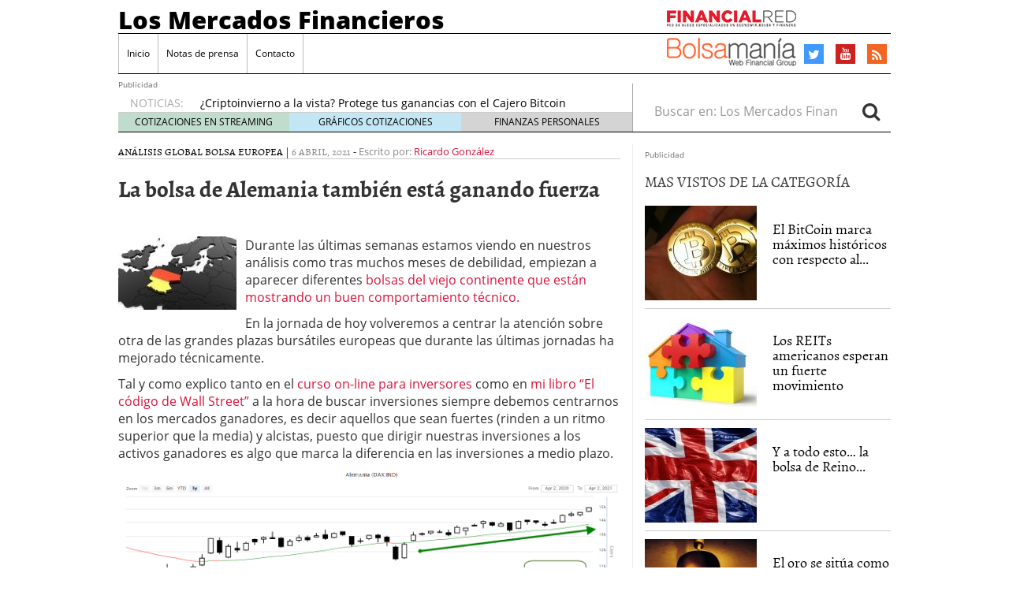

--- FILE ---
content_type: text/html; charset=UTF-8
request_url: https://www.losmercadosfinancieros.es/la-bolsa-de-alemania-tambien-esta-ganando-fuerza.html
body_size: 14097
content:
<!doctype html>
<html lang="es-ES">
<head>
	<meta charset="utf-8" />
	<meta http-equiv="x-ua-compatible" content="ie=edge" />
	<meta name="viewport" content="width=device-width, initial-scale=1" />

	<title>La bolsa de Alemania también está ganando fuerza</title>

<!-- All in One SEO Pack 2.6 by Michael Torbert of Semper Fi Web Design[200,288] -->
<link rel="author" href="https://plus.google.com/102393509968436868589" />
<meta name="description"  content="Durante las últimas semanas estamos viendo en nuestros análisis como tras muchos meses de debilidad, empiezan a aparecer diferentes bolsas del viejo continente que están mostrando un buen comportamiento técnico. En la jornada de hoy volveremos a centrar la atención sobre otra de las grandes plazas bursátiles europeas" />

<meta name="keywords"  content="análisis global,bolsa europea" />

<link rel="canonical" href="https://www.losmercadosfinancieros.es/la-bolsa-de-alemania-tambien-esta-ganando-fuerza.html" />
			<script type="434dac0c339b59a55b6264bb-text/javascript">
				window.ga=window.ga||function(){(ga.q=ga.q||[]).push(arguments)};ga.l=+new Date;
				ga('create', 'UA-1509872-23', 'auto');
				// Plugins
				
				ga('send', 'pageview');
			</script>
			<script async src="https://www.google-analytics.com/analytics.js" type="434dac0c339b59a55b6264bb-text/javascript"></script>
			<!-- /all in one seo pack -->
<link rel='dns-prefetch' href='//platform.twitter.com' />
<link rel='dns-prefetch' href='//apis.google.com' />
<link rel='dns-prefetch' href='//platform.linkedin.com' />
<link rel='dns-prefetch' href='//s.w.org' />
<link rel="alternate" type="application/rss+xml" title="Los Mercados Financieros &raquo; La bolsa de Alemania también está ganando fuerza RSS de los comentarios" href="https://www.losmercadosfinancieros.es/la-bolsa-de-alemania-tambien-esta-ganando-fuerza.html/feed" />
		<script type="434dac0c339b59a55b6264bb-text/javascript">
			window._wpemojiSettings = {"baseUrl":"https:\/\/s.w.org\/images\/core\/emoji\/2.4\/72x72\/","ext":".png","svgUrl":"https:\/\/s.w.org\/images\/core\/emoji\/2.4\/svg\/","svgExt":".svg","source":{"concatemoji":"https:\/\/www.losmercadosfinancieros.es\/wp-includes\/js\/wp-emoji-release.min.js?ver=4.9.6"}};
			!function(a,b,c){function d(a,b){var c=String.fromCharCode;l.clearRect(0,0,k.width,k.height),l.fillText(c.apply(this,a),0,0);var d=k.toDataURL();l.clearRect(0,0,k.width,k.height),l.fillText(c.apply(this,b),0,0);var e=k.toDataURL();return d===e}function e(a){var b;if(!l||!l.fillText)return!1;switch(l.textBaseline="top",l.font="600 32px Arial",a){case"flag":return!(b=d([55356,56826,55356,56819],[55356,56826,8203,55356,56819]))&&(b=d([55356,57332,56128,56423,56128,56418,56128,56421,56128,56430,56128,56423,56128,56447],[55356,57332,8203,56128,56423,8203,56128,56418,8203,56128,56421,8203,56128,56430,8203,56128,56423,8203,56128,56447]),!b);case"emoji":return b=d([55357,56692,8205,9792,65039],[55357,56692,8203,9792,65039]),!b}return!1}function f(a){var c=b.createElement("script");c.src=a,c.defer=c.type="text/javascript",b.getElementsByTagName("head")[0].appendChild(c)}var g,h,i,j,k=b.createElement("canvas"),l=k.getContext&&k.getContext("2d");for(j=Array("flag","emoji"),c.supports={everything:!0,everythingExceptFlag:!0},i=0;i<j.length;i++)c.supports[j[i]]=e(j[i]),c.supports.everything=c.supports.everything&&c.supports[j[i]],"flag"!==j[i]&&(c.supports.everythingExceptFlag=c.supports.everythingExceptFlag&&c.supports[j[i]]);c.supports.everythingExceptFlag=c.supports.everythingExceptFlag&&!c.supports.flag,c.DOMReady=!1,c.readyCallback=function(){c.DOMReady=!0},c.supports.everything||(h=function(){c.readyCallback()},b.addEventListener?(b.addEventListener("DOMContentLoaded",h,!1),a.addEventListener("load",h,!1)):(a.attachEvent("onload",h),b.attachEvent("onreadystatechange",function(){"complete"===b.readyState&&c.readyCallback()})),g=c.source||{},g.concatemoji?f(g.concatemoji):g.wpemoji&&g.twemoji&&(f(g.twemoji),f(g.wpemoji)))}(window,document,window._wpemojiSettings);
		</script>
		<style type="text/css">
img.wp-smiley,
img.emoji {
	display: inline !important;
	border: none !important;
	box-shadow: none !important;
	height: 1em !important;
	width: 1em !important;
	margin: 0 .07em !important;
	vertical-align: -0.1em !important;
	background: none !important;
	padding: 0 !important;
}
</style>
<link rel='stylesheet' id='tfg_style-css'  href='https://www.losmercadosfinancieros.es/wp-content/plugins/twitter-facebook-google-plusone-share/tfg_style.css?ver=4.9.6' type='text/css' media='all' />
<link rel='stylesheet' id='sage/css-css'  href='https://www.losmercadosfinancieros.es/wp-content/themes/financialred/dist/styles/main.min.css?ver=3.0.20200714.14041757923138' type='text/css' media='all' />
<link rel='stylesheet' id='sage/css/overwrite-css'  href='https://www.losmercadosfinancieros.es/wp-content/themes/financialred/dist/styles/overwrite.min.css?ver=3.0.20200714.14041757923138' type='text/css' media='all' />
<link rel='stylesheet' id='tt-css-css'  href='https://www.losmercadosfinancieros.es/wp-content/themes/financialred/style.css?ver=1.0.0.1757923138' type='text/css' media='all' />
<script type="434dac0c339b59a55b6264bb-text/javascript" src='https://www.losmercadosfinancieros.es/wp-includes/js/jquery/jquery.js?ver=1.12.4'></script>
<script type="434dac0c339b59a55b6264bb-text/javascript" src='https://www.losmercadosfinancieros.es/wp-includes/js/jquery/jquery-migrate.min.js?ver=1.4.1'></script>
<link rel='https://api.w.org/' href='https://www.losmercadosfinancieros.es/wp-json/' />
<link rel="EditURI" type="application/rsd+xml" title="RSD" href="https://www.losmercadosfinancieros.es/xmlrpc.php?rsd" />
<link rel="wlwmanifest" type="application/wlwmanifest+xml" href="https://www.losmercadosfinancieros.es/wp-includes/wlwmanifest.xml" /> 
<link rel='prev' title='Dos empresas de electrónica a no perder de vista en EEUU' href='https://www.losmercadosfinancieros.es/dos-empresas-de-electronica-a-no-perder-de-vista-en-eeuu.html' />
<link rel='next' title='La bolsa de Holanda se sitúa en subida libre' href='https://www.losmercadosfinancieros.es/la-bolsa-de-holanda-se-situa-en-subida-libre.html' />
<meta name="generator" content="WordPress 4.9.6" />
<link rel='shortlink' href='https://www.losmercadosfinancieros.es/?p=69302' />
<link rel="alternate" type="application/json+oembed" href="https://www.losmercadosfinancieros.es/wp-json/oembed/1.0/embed?url=https%3A%2F%2Fwww.losmercadosfinancieros.es%2Fla-bolsa-de-alemania-tambien-esta-ganando-fuerza.html" />
<link rel="alternate" type="text/xml+oembed" href="https://www.losmercadosfinancieros.es/wp-json/oembed/1.0/embed?url=https%3A%2F%2Fwww.losmercadosfinancieros.es%2Fla-bolsa-de-alemania-tambien-esta-ganando-fuerza.html&#038;format=xml" />


<!-- Facebook Like Thumbnail -->
<link rel="image_src" href="https://www.losmercadosfinancieros.es/wp-content/uploads/europe-germany.jpg" />
<!-- End Facebook Like Thumbnail -->

<script type="434dac0c339b59a55b6264bb-text/javascript">(function(){
    window.$vortex = window.$vortex || [];
    $vortex.push(
        function(){
            var vortexConfig = [
                {
                    type: "adserver",
                    setup: "full",
                    adUnit: "ES_FINANCIALRED/BOLSA"
                },
                {
                    type: "page",
                    keyWords: ["","los-mercados-financieros","analisis-tecnico","bolsa-de-alemania"],
                    taxonomies: ["1","1-1"],
                    entities: ""
                },
                {
                    type: "adSlots",
                    positions: "inter,skin,mpu,nstd,ldb,vtx,itx,sky,stck"
                },
                {
                    type: "data"
                },
		{
		    type: "cmp",
		    autoshow: true,
		    customConfig: {
		    	customCss: "https://rsrc.s3wfg.com/web/css/cmpcss/cmpinterfacecustom.css"
		    }
		}
            ];
            $vortex.setConf(vortexConfig);
        }
    );
    var vortex_script=document.createElement("script");

    vortex_script.setAttribute("async", "async");
    vortex_script.setAttribute("src", "https://vm.s3wfg.com/js/vortexloader.js?v=20201002");

    (document.body || document.head).appendChild(vortex_script);
})();
</script>    <!-- Google Tag Manager -->
    <script type="434dac0c339b59a55b6264bb-text/javascript">(function(w,d,s,l,i){w[l]=w[l]||[];w[l].push({'gtm.start':
    new Date().getTime(),event:'gtm.js'});var f=d.getElementsByTagName(s)[0],
    j=d.createElement(s),dl=l!='dataLayer'?'&l='+l:'';j.async=true;j.src=
    'https://www.googletagmanager.com/gtm.js?id='+i+dl;f.parentNode.insertBefore(j,f);
    })(window,document,'script','dataLayer','GTM-P2HFP9H');</script>
    <!-- End Google Tag Manager -->
    <style type="text/css">.broken_link, a.broken_link {
	text-decoration: line-through;
}</style>
				<script type="434dac0c339b59a55b6264bb-text/javascript">var _gaq = _gaq || []; _gaq.push(['_setAccount', ' UA-1509872-23']); _gaq.push(['_trackPageview']); (function() { var ga = document.createElement('script'); ga.type = 'text/javascript'; ga.async = true; ga.src = ('https:' == document.location.protocol ? 'https://ssl' : 'http://www') + '.google-analytics.com/ga.js'; var s = document.getElementsByTagName('script')[0]; s.parentNode.insertBefore(ga, s); })();</script>
		 <!-- Begin comScore Tag BMS-->
	<script type="434dac0c339b59a55b6264bb-text/javascript">
		var _comscore = _comscore || [];
		_comscore.push({ c1: "2", c2: "13280783" });
		(function() {
		var s = document.createElement("script"), el = document.getElementsByTagName("script")[0]; s.async = true;
		s.src = (document.location.protocol == "https:" ? "https://sb" : "http://b") + ".scorecardresearch.com/beacon.js";
		el.parentNode.insertBefore(s, el);
			})();
	</script>
	<noscript>
		<img src="http://b.scorecardresearch.com/p?c1=2&c2=13280783&cv=2.0&cj=1" />
	</noscript>
<!-- End comScore Tag BMS-->

<!-- Begin comScore Tag WFG -->
<script type="434dac0c339b59a55b6264bb-text/javascript">
  var _comscore = _comscore || [];
  _comscore.push({ c1: "8", c2: "13280783" ,c3: "902111111111111" });
  (function() {
    var s = document.createElement("script"), el = document.getElementsByTagName("script")[0]; s.async = true;
    s.src = (document.location.protocol == "https:" ? "https://sb" : "http://b") + ".scorecardresearch.com/beacon.js";
    el.parentNode.insertBefore(s, el);
  })();
</script>
<noscript>
  <img src="http://b.scorecardresearch.com/p?c1=8&c2=13280783&c3=902111111111111&c15=&cv=2.0&cj=1" />
</noscript>
<!-- End comScore Tag WFG --></head>

<body class="post-template-default single single-post postid-69302 single-format-standard la-bolsa-de-alemania-tambien-esta-ganando-fuerza.html sidebar-primary">


<ins vtx-position='itx'></ins>

<ins vtx-position='inter'></ins>

<ins vtx-position='skin'></ins>

<ins vtx-position="sky" vtx-conf='{"onDemand": true,"label":"leftTower", "minWidth":"1600", "top":"60px", "relative":".content.row"}'></ins>
<ins vtx-position="sky" vtx-conf='{"onDemand": true,"label":"rightTower", "minWidth":"1600", "top":"60px","relative":".content.row"}'></ins>

<ins vtx-position='stck'></ins>
    <!-- Google Tag Manager (noscript) -->
    <noscript><iframe src="https://www.googletagmanager.com/ns.html?id=GTM-P2HFP9H"
    height="0" width="0" style="display:none;visibility:hidden"></iframe></noscript>
    <!-- End Google Tag Manager (noscript) -->
    
<!--[if IE]>
	<div class="alert alert-warning">
		You are using an <strong>outdated</strong> browser. Please <a href="http://browsehappy.com/">upgrade your browser</a> to improve your experience.	</div>
<![endif]-->

<div class="whole">
	<div class="brandday-left"></div>

		<header class="banner" role="banner">
	
	<nav class="navbar navbar-default nav-primary">
    <div class="container-fluid">
        <div class="navbar-header">
            <button type="button" class="navbar-toggle collapsed" data-toggle="collapse" data-target="#bs-example-navbar-collapse-1" aria-expanded="false">
                <span class="sr-only">Toggle navigation</span>
                <span class="icon-bar"></span>
                <span class="icon-bar"></span>
                <span class="icon-bar"></span>
                <span class="icon-bar"></span>
            </button>

            <div class="navbar-brand">                <a  href="https://www.losmercadosfinancieros.es/">Los Mercados Financieros</a>
                <p class="hidden-xs hidden-sm tagline"></p>
            </div>
            <button id="search-trigger" class="hidden-md hidden-lg" data-toggle="collapse" data-target="#collapseSearch" aria-expanded="false" aria-controls="collapseSearch">
                <span class="fa fa-search" aria-hidden="true"></span>
            </button>

            <div class="clearfix"></div>

            <div class="collapse" id="collapseSearch">
                <div class="search-wrapp hidden-md hidden-lg">
	<form role="search" method="get" class="search-form form-inline" action="https://www.losmercadosfinancieros.es/">
		<label class="sr-only">Buscar en:</label>
		<div class="input-group">
			<input type="search" value="" name="s" class="search-field form-control" placeholder="Buscar en: Los Mercados Financieros" required>
			<span class="input-group-btn">
				<button id="busca" class="btn btn-default" type="submit" aria-label="Search">
					<span class="fa fa-search" aria-hidden="true"></span>
				</button>
			</span>
		</div>
	</form>
</div>            </div>
        </div>

        <div id="bs-example-navbar-collapse-1" class="navbar-collapse collapse" aria-expanded="false" style="height: 1px;">
            <ul id="menu-cabecera" class="nav navbar-nav">
                <li id="menu-item-14662" class="menu-item menu-item-type-custom menu-item-object-custom menu-item-home menu-item-14662"><a title="Inicio" href="https://www.losmercadosfinancieros.es/">Inicio</a></li>
<li id="menu-item-73075" class="menu-item menu-item-type-post_type menu-item-object-page menu-item-73075"><a title="Notas de prensa" href="https://www.losmercadosfinancieros.es/notas-de-prensa">Notas de prensa</a></li>
<li id="menu-item-14669" class="menu-item menu-item-type-custom menu-item-object-custom menu-item-14669"><a title="Contacto" rel="nofollow" href="http://financialred.com/contacto">Contacto</a></li>
            </ul>

            <ul class="nav navbar-nav navbar-right menu-logos-fixed">
	<li id="frbar"><a href="http://financialred.com/" target="_blank" rel="nofollow"><span class="sprite sprite-Logo-FR-30"></span></a></li>
	<li id="bmbar"><a href="http://bolsamania.com/" target="_blank" rel="nofollow"><span class="sprite sprite-Logo-bm-30"></span></a></li>
</ul>
<ul class="nav navbar-nav navbar-right menu-social">
	<li class="sprite sprite-bm-fr-mobile-300px hidden-md hidden-lg"></li>
	<li id="wrap-fr-logotipo"><a id="frlogotipo" href="http://financialred.com/" target="_blank" rel="nofollow"><span class="sprite sprite-FR-negro-164px hidden-xs hidden-sm"></span></a></li>
	<li id="wrap-bsm-logotipo"><a id="bsmlogotipo" href="http://bolsamania.com/" target="_blank" rel="nofollow"><span class="sprite sprite-Logo-bm-para-fr hidden-xs hidden-sm"></span></a></li>
	<li class="redes rss"><a href="https://www.losmercadosfinancieros.es/feed" target="_blank" title="Rss"><span class="fa fa-rss"></span></a></li>
			<li class="redes yt"><a href="https://www.youtube.com/user/esbolsa " target="_blank" title="Youtube"><span class="fa fa-youtube"></span></a></li>
						<li class="redes tw"><a href=" https://twitter.com/RicardoEsBolsa" target="_blank" title="Twitter"><span class="fa fa-twitter"></span></a></li>
		</ul>
            <form id="busqueda-fixed" class="navbar-form navbar-right search-form form-inline" role="search" method="get" action="https://www.losmercadosfinancieros.es/">
	<label class="sr-only">Buscar en:</label>
	<div class="form-group">
		<input type="search" value="" name="s" class="search-field form-control" placeholder="Buscar en: Los Mercados Financieros" required>
	</div>
	<button id="busca" class="btn btn-default" type="submit" aria-label="Search">
		<span class="fa fa-search" aria-hidden="true"></span>
	</button>
</form>        </div>
    </div><!-- /.container-fluid -->
</nav>
	<nav id="nav-news" class="navbar navbar-default">

	
<div><span style='font-size: 10px; color: dimgrey;'>Publicidad</span><ins vtx-position='ldb'></ins></div>
    
	<div class="container-fluid hidden-xs hidden-sm">
		<ul class="nav navbar-nav navbar-left post-news">
			                <li>NOTICIAS:</li>

                <ul class="header-noticias">
																	<li><a href="https://www.losmercadosfinancieros.es/criptoinvierno-a-la-vista-protege-tus-ganancias-con-el-cajero-bitcoin.html" title="¿Criptoinvierno a la vista? Protege tus ganancias con el Cajero Bitcoin">¿Criptoinvierno a la vista? Protege tus ganancias con el Cajero Bitcoin</a> <span>12/09/2025</span></li>
																	<li><a href="https://www.losmercadosfinancieros.es/como-entender-un-grafico-financiero-sin-ser-analista-guia-sencilla-para-todos.html" title="Cómo entender un gráfico financiero sin ser analista: guía sencilla para todos">Cómo entender un gráfico financiero sin ser analista: guía sencilla para todos</a> <span>27/08/2025</span></li>
																	<li><a href="https://www.losmercadosfinancieros.es/que-esta-moviendo-las-bolsas-en-agosto-inflacion-bancos-centrales-y-resultados-empresariales.html" title="Qué está moviendo las bolsas en agosto: inflación, bancos centrales y resultados empresariales">Qué está moviendo las bolsas en agosto: inflación, bancos centrales y resultados empresariales</a> <span>25/08/2025</span></li>
																	<li><a href="https://www.losmercadosfinancieros.es/bbva-ajusta-la-ecuacion-del-canje-en-su-opa-sobre-sabadell-ya-no-es-1-por-483-ahora-018-acciones-mas-0126-e.html" title="BBVA ajusta la ecuación del canje en su opa sobre Sabadell: ya no es 1 por 4,83, ahora 0,18 acciones más 0,126 €">BBVA ajusta la ecuación del canje en su opa sobre Sabadell: ya no es 1 por 4,83, ahora 0,18 acciones más 0,126 €</a> <span>18/08/2025</span></li>
																	<li><a href="https://www.losmercadosfinancieros.es/santander-roza-los-120-000-m-e-de-capitalizacion-y-supera-en-valoracion-a-iberdrola.html" title="Santander roza los 120.000 M € de capitalización y supera en valoración a Iberdrola">Santander roza los 120.000 M € de capitalización y supera en valoración a Iberdrola</a> <span>13/08/2025</span></li>
									</ul>
			
			<ul class="post-nav-links hidden-xs hidden-sm">
				<li><a href="https://cotizaciones.bolsamania.com/financialred/" target="_blank" rel="nofollow">COTIZACIONES EN STREAMING</a></li>
				<li><a href="https://www.onlinecharts.co/" target="_blank" rel="nofollow">GRÁFICOS COTIZACIONES</a></li>
				<li><a href="https://www.finanzzas.com/" target="_blank" rel="nofollow">FINANZAS PERSONALES</a></li>
			</ul>
		</ul>

		<form class="navbar-form navbar-right search-form form-inline hidden-xs hidden-sm" role="search" method="get" action="https://www.losmercadosfinancieros.es/">
	<label class="sr-only">Buscar en:</label>
	<div class="form-group">
		<input type="search" value="" name="s" class="search-field form-control" placeholder="Buscar en: Los Mercados Financieros" required>
	</div>
	<button id="busca" class="btn btn-default" type="submit" aria-label="Search">
		<span class="fa fa-search" aria-hidden="true"></span>
	</button>
</form>	</div><!-- /.container-fluid -->
</nav>

	<div class="well well-sm hidden-md hidden-lg">
		<span class="sprite sprite-bm-fr-mobile-300px hidden-md hidden-lg"></span>
	</div>

	<div class="share-movil none">
		<div class="inner-social">
			<ul class="nav navbar-nav navbar-right menu-social">
	<li class="redes rss"><a href="https://www.losmercadosfinancieros.es/feed" target="_blank" title="Rss"><span class="fa fa-rss"></span></a></li>
			<li class="redes yt"><a href="https://www.youtube.com/user/esbolsa" target="_blank" title="Youtube"><span class="fa fa-youtube"></span></a></li>
						<li class="redes tw"><a href="https://twitter.com/RicardoEsBolsa" target="_blank" title="Twitter"><span class="fa fa-twitter"></span></a></li>
		</ul>
		</div>
	</div>
</header>

	<div class="wrap container" role="document">
		<div class="content row">
			<main class="main">
						
	<article id="post-id-69302" class="post-69302 post type-post status-publish format-standard has-post-thumbnail hentry category-analisis-global category-bolsa-europea tag-analisis-tecnico tag-bolsa-de-alemania">
		
		<header>
			<div class="entry-metas">
	<ul class="post-categories">
	<li><a href="https://www.losmercadosfinancieros.es/category/analisis-global" rel="category tag">Análisis global</a></li>
	<li><a href="https://www.losmercadosfinancieros.es/category/bolsa-europea" rel="category tag">Bolsa Europea</a></li></ul>	|
	<time class="updated" datetime="2021-04-06T09:07:03+00:00">6 abril, 2021</time>
	-
	<span class="written">Escrito por:</span> <a class="byline author vcard" href="https://www.losmercadosfinancieros.es/author/ricardo" rel="author" class="fn">Ricardo González</a>

	<div class="clearfix"></div>
</div>
			<h1 class="entry-title">La bolsa de Alemania también está ganando fuerza</h1>
		</header>

		<div class="entry-content">
			<div class="bottomcontainerBox" style="">
			<div style="float:left; width:112px;padding-right:10px; margin:4px 4px 4px 4px;height:30px;">
			<iframe src="https://www.facebook.com/plugins/like.php?href=https%3A%2F%2Fwww.losmercadosfinancieros.es%2Fla-bolsa-de-alemania-tambien-esta-ganando-fuerza.html&amp;layout=button_count&amp;show_faces=false&amp;width=112&amp;action=like&amp;font=verdana&amp;colorscheme=light&amp;height=21" scrolling="no" frameborder="0" allowTransparency="true" style="border:none; overflow:hidden; width:112px; height:21px;"></iframe></div>
			<div style="float:left; width:50px;padding-right:10px; margin:4px 4px 4px 4px;height:30px;">
			<g:plusone size="medium" href="https://www.losmercadosfinancieros.es/la-bolsa-de-alemania-tambien-esta-ganando-fuerza.html"></g:plusone>
			</div>
			<div style="float:left; width:75px;padding-right:10px; margin:4px 4px 4px 4px;height:30px;">
			<a href="https://twitter.com/share" class="twitter-share-button" data-url="https://www.losmercadosfinancieros.es/la-bolsa-de-alemania-tambien-esta-ganando-fuerza.html"  data-text="La bolsa de Alemania también está ganando fuerza" data-count="horizontal"></a>
			</div><div style="float:left; width:105px;padding-right:10px; margin:4px 4px 4px 4px;height:30px;"><script type="in/share" data-url="https://www.losmercadosfinancieros.es/la-bolsa-de-alemania-tambien-esta-ganando-fuerza.html" data-counter="right"></script></div>			
			</div><div style="clear:both"></div><div style="padding-bottom:4px;"></div><p><a href="https://www.losmercadosfinancieros.es/wp-content/uploads/germany-3d-map-web-230x1421.jpg"><img class="alignleft size-thumbnail wp-image-3320" src="https://www.losmercadosfinancieros.es/wp-content/uploads/germany-3d-map-web-230x1421-150x93.jpg" alt="" width="150" height="93" srcset="https://www.losmercadosfinancieros.es/wp-content/uploads/germany-3d-map-web-230x1421-150x93.jpg 150w, https://www.losmercadosfinancieros.es/wp-content/uploads/germany-3d-map-web-230x1421.jpg 230w" sizes="(max-width: 150px) 100vw, 150px" /></a>Durante las últimas semanas estamos viendo en nuestros análisis como tras muchos meses de debilidad, empiezan a aparecer diferentes <a href="https://www.losmercadosfinancieros.es/category/bolsa-europea" target="_blank" rel="noopener">bolsas del viejo continente que están mostrando un buen comportamiento técnico.</a></p>
<p>En la jornada de hoy volveremos a centrar la atención sobre otra de las grandes plazas bursátiles europeas que durante las últimas jornadas ha mejorado técnicamente.</p>
<p>Tal y como explico tanto en el <a href="https://esbolsa.com/curso-de-bolsa-online" target="_blank" rel="noopener noreferrer">curso on-line para inversores</a> como en <a href="https://www.losmercadosfinancieros.es/mi-libro" target="_blank" rel="noopener noreferrer">mi libro “El código de Wall Street”</a> a la hora de buscar inversiones siempre debemos centrarnos en los mercados ganadores, es decir aquellos que sean fuertes (rinden a un ritmo superior que la media) y alcistas, puesto que dirigir nuestras inversiones a los activos ganadores es algo que marca la diferencia en las inversiones a medio plazo.</p>
<p><a href="https://esbolsa.com/demo#/graphics/chart/DAX:IND" target="_blank" rel="noopener"><img class="aligncenter wp-image-69303 size-full" src="https://www.losmercadosfinancieros.es/wp-content/uploads/Alemania-3.png" alt="" width="1335" height="546" srcset="https://www.losmercadosfinancieros.es/wp-content/uploads/Alemania-3.png 1335w, https://www.losmercadosfinancieros.es/wp-content/uploads/Alemania-3-150x61.png 150w, https://www.losmercadosfinancieros.es/wp-content/uploads/Alemania-3-300x123.png 300w, https://www.losmercadosfinancieros.es/wp-content/uploads/Alemania-3-768x314.png 768w, https://www.losmercadosfinancieros.es/wp-content/uploads/Alemania-3-1024x419.png 1024w" sizes="(max-width: 1335px) 100vw, 1335px" /></a></p>
<p>Sobre estas líneas <a href="https://esbolsa.com/demo#/graphics/chart/DAX:IND" target="_blank" rel="noopener noreferrer">podéis ver el gráfico del índice DAX Xetra alemán</a>.</p>
<p>La bolsa de Alemania, opera con una pendiente de la media móvil de 30 semanas alcista, lo que indica que este mercado ahora mismo mantiene un sesgo alcista de medio plazo. Esta tendencia alcista le está llevando a establecer nuevos máximos históricos esta semana.</p>
<p>Por su parte, el indicador RSCMansfield que mide el desempeño relativo del índice, nos dice que desde hace unas semanas el índice alemán logra cerrar con un RSCMansfield positivo. Por lo tanto estamos oficialmente ante un mercado que es fuerte y alcista.</p>
<p>Para todos aquellos que estén buscando compras en Europa, el mercado de Alemania debe de estar en el radar mientras se mantenga fuerte y alcista, ya que ello significará que premia a sus accionistas con alzas superiores a la media. Recuerda que <a href="https://esbolsa.com/blog/general/escaners-herramientas-del-inversor-esbolsa-plus/" target="_blank" rel="noopener noreferrer" data-saferedirecturl="https://www.google.com/url?hl=es&amp;q=https://www.losmercadosfinancieros.es/herramienta-escaner-screener-esbolsa.html&amp;source=gmail&amp;ust=1467016476445000&amp;usg=AFQjCNFOVxHOK6KTqQUgDcHBOYVpn6nhTw"><span class="il">la</span> herramienta escáner de esBolsa</a> te ayudará a buscar los valores con mejor aspecto técnico dentro de los sectores y mercados destacados como el alemán.</p>
<p><em><strong>Recuerda que toda mi metodología de inversión viene explicada en detalle en mi libro “El código de Wall Street”. Con la compra del libro dispondrás de tres meses de acceso gratuito completo a todas las <a href="https://esbolsa.com/informacion-esbolsa" target="_blank" rel="noopener noreferrer">herramientas de esBolsa.</a></strong></em></p>
<h1 style="text-align: center;"><a href="https://www.losmercadosfinancieros.es/mi-libro" target="_blank" rel="attachment wp-att-46181 noopener noreferrer"><img class="alignleft wp-image-46181" src="https://www.losmercadosfinancieros.es/wp-content/uploads/Edición-revisas-El-Codigo-de-Wall-Street-Ricardo-Gonzalez-300x291.jpg" alt="Edición revisas El Codigo de Wall Street Ricardo Gonzalez" width="165" height="160" srcset="https://www.losmercadosfinancieros.es/wp-content/uploads/Edición-revisas-El-Codigo-de-Wall-Street-Ricardo-Gonzalez-300x291.jpg 300w, https://www.losmercadosfinancieros.es/wp-content/uploads/Edición-revisas-El-Codigo-de-Wall-Street-Ricardo-Gonzalez-150x145.jpg 150w, https://www.losmercadosfinancieros.es/wp-content/uploads/Edición-revisas-El-Codigo-de-Wall-Street-Ricardo-Gonzalez.jpg 571w" sizes="(max-width: 165px) 100vw, 165px" /></a></h1>
<h1 style="text-align: center;"><span style="color: #ff0000;">“El Código de Wall Street”.</span></h1>
<h1 style="text-align: center;"><span style="color: #ff0000;">El libro de Ricardo González</span></h1>
<h2 style="text-align: center;">¡No te quedes sin él, <a href="http://elcodigodewallstreet.com/" target="_blank" rel="noopener noreferrer">pide tu ejemplar aquí!</a></h2>
<p><a href="https://www.losmercadosfinancieros.es/wp-content/uploads/separador-21.png"><img class="size-full wp-image-37111 aligncenter" src="https://www.losmercadosfinancieros.es/wp-content/uploads/separador-21.png" alt="separador+(2)[1]" width="499" height="31" srcset="https://www.losmercadosfinancieros.es/wp-content/uploads/separador-21.png 499w, https://www.losmercadosfinancieros.es/wp-content/uploads/separador-21-150x9.png 150w, https://www.losmercadosfinancieros.es/wp-content/uploads/separador-21-300x19.png 300w" sizes="(max-width: 499px) 100vw, 499px" /></a></p>
<pre></pre>
<!-- Financialred.com/nativodesktop --><div class="addoor-widget" id="addoor-widget-2241"></div><script type="434dac0c339b59a55b6264bb-text/javascript" src="//pubtags.addoor.net/lib/contags/contags.js"></script><div class='yarpp yarpp-related yarpp-related-website yarpp-template-list'>
<!-- YARPP List -->
<h3>Publicaciones relacionadas:</h3><ol>
<li><a href="https://www.losmercadosfinancieros.es/los-10-grandes-del-mercado-aleman-que-se-mantienen-fuertes-y-alcistas.html" rel="bookmark" title="Estos son los grandes valores del mercado alemán que se mantienen fuertes y alcistas">Estos son los grandes valores del mercado alemán que se mantienen fuertes y alcistas </a></li>
<li><a href="https://www.losmercadosfinancieros.es/la-bolsa-de-alemania-esta-muy-debil.html" rel="bookmark" title="La bolsa de Alemania está muy débil">La bolsa de Alemania está muy débil </a></li>
<li><a href="https://www.losmercadosfinancieros.es/la-bolsa-alemana-tambien-presenta-un-pobre-aspecto-tecnico.html" rel="bookmark" title="La bolsa alemana también presenta un pobre aspecto técnico">La bolsa alemana también presenta un pobre aspecto técnico </a></li>
<li><a href="https://www.losmercadosfinancieros.es/el-mercado-aleman-se-mantiene-en-una-preocupante-trayectoria-bajista.html" rel="bookmark" title="El mercado alemán se mantiene en una preocupante trayectoria bajista">El mercado alemán se mantiene en una preocupante trayectoria bajista </a></li>
</ol>
</div>
		</div>

		<div class="autor-post-info">
			<h2 class="well well-sm">Autor</h2>
<div class="media">
	<div class="pull-left"><img alt='' src='https://secure.gravatar.com/avatar/3543768ab7984f3a664f350b1381ff63?s=70&#038;d=mm&#038;r=g' srcset='https://secure.gravatar.com/avatar/3543768ab7984f3a664f350b1381ff63?s=140&#038;d=mm&#038;r=g 2x' class='media-object avatar-70 photo' height='70' width='70' /></div>
	<div class="media-body">
		<h3 class="media-heading">Ricardo González</h3>
		Inversor, apasionado de los mercados, gestor de fondos de inversión de renta variable internacional y profesor en esBolsa.com. Autor del libro El código de Wall Street	</div>
</div>
		</div>

		
<div><span style='font-size: 10px; color: dimgrey;'>Publicidad</span><ins vtx-position='text'></ins></div>

		<footer class="posts-relacionados">
							      <h2 class="well well-sm">
        Artículos relacionados      </h2>
      <div class="last-news">
                  <div>
            <div class="car-img"><img width="450" height="250" src="https://www.losmercadosfinancieros.es/wp-content/uploads/world-markets-450x250.jpg" class="size-w450h250 wp-post-image" alt="" srcset="https://www.losmercadosfinancieros.es/wp-content/uploads/world-markets-450x250.jpg 450w, https://www.losmercadosfinancieros.es/wp-content/uploads/world-markets-196x110.jpg 196w" sizes="(max-width: 450px) 100vw, 450px" /></div>
            <h3 class="entry-title"><a href="https://www.losmercadosfinancieros.es/asi-arranca-la-semana-en-los-mercados.html">Así arranca la semana en...</a></h3>
            <p class="byline author vcard"><time class="updated" datetime="2017-07-24T08:53:43+00:00">24 julio, 2017</time> | <a href="https://www.losmercadosfinancieros.es/author/ricardo" rel="author" class="fn">Ricardo González</a></p>
          </div>
                  <div>
            <div class="car-img"><img width="450" height="250" src="https://www.losmercadosfinancieros.es/wp-content/uploads/japan-stock-down-450x250.jpg" class="size-w450h250 wp-post-image" alt="" srcset="https://www.losmercadosfinancieros.es/wp-content/uploads/japan-stock-down-450x250.jpg 450w, https://www.losmercadosfinancieros.es/wp-content/uploads/japan-stock-down-150x84.jpg 150w, https://www.losmercadosfinancieros.es/wp-content/uploads/japan-stock-down-196x110.jpg 196w" sizes="(max-width: 450px) 100vw, 450px" /></div>
            <h3 class="entry-title"><a href="https://www.losmercadosfinancieros.es/las-alzas-del-yen-debilitan-al-mercado-de-valores-japones.html">Las alzas del Yen debilitan...</a></h3>
            <p class="byline author vcard"><time class="updated" datetime="2018-02-23T11:01:29+00:00">23 febrero, 2018</time> | <a href="https://www.losmercadosfinancieros.es/author/ricardo" rel="author" class="fn">Ricardo González</a></p>
          </div>
                  <div>
            <div class="car-img"><img width="450" height="250" src="https://www.losmercadosfinancieros.es/wp-content/uploads/REITs-450x250.jpg" class="size-w450h250 wp-post-image" alt="" srcset="https://www.losmercadosfinancieros.es/wp-content/uploads/REITs-450x250.jpg 450w, https://www.losmercadosfinancieros.es/wp-content/uploads/REITs-196x110.jpg 196w" sizes="(max-width: 450px) 100vw, 450px" /></div>
            <h3 class="entry-title"><a href="https://www.losmercadosfinancieros.es/los-reits-americanos-esperan-un-fuerte-movimiento.html">Los REITs americanos esperan un...</a></h3>
            <p class="byline author vcard"><time class="updated" datetime="2019-08-08T09:54:03+00:00">8 agosto, 2019</time> | <a href="https://www.losmercadosfinancieros.es/author/ricardo" rel="author" class="fn">Ricardo González</a></p>
          </div>
                  <div>
            <div class="car-img"><img width="450" height="250" src="https://www.losmercadosfinancieros.es/wp-content/uploads/Study-the-Market1-450x250.jpg" class="size-w450h250 wp-post-image" alt="" srcset="https://www.losmercadosfinancieros.es/wp-content/uploads/Study-the-Market1-450x250.jpg 450w, https://www.losmercadosfinancieros.es/wp-content/uploads/Study-the-Market1-196x110.jpg 196w" sizes="(max-width: 450px) 100vw, 450px" /></div>
            <h3 class="entry-title"><a href="https://www.losmercadosfinancieros.es/asi-esta-tecnicamente-el-sector-mas-fuerte-de-europa.html">Así está técnicamente el sector...</a></h3>
            <p class="byline author vcard"><time class="updated" datetime="2015-10-28T08:22:46+00:00">28 octubre, 2015</time> | <a href="https://www.losmercadosfinancieros.es/author/ricardo" rel="author" class="fn">Ricardo González</a></p>
          </div>
                  <div>
            <div class="car-img"><img width="450" height="250" src="https://www.losmercadosfinancieros.es/wp-content/uploads/Japón-tiranía-financiera-450x250.jpg" class="size-w450h250 wp-post-image" alt="" srcset="https://www.losmercadosfinancieros.es/wp-content/uploads/Japón-tiranía-financiera-450x250.jpg 450w, https://www.losmercadosfinancieros.es/wp-content/uploads/Japón-tiranía-financiera-196x110.jpg 196w" sizes="(max-width: 450px) 100vw, 450px" /></div>
            <h3 class="entry-title"><a href="https://www.losmercadosfinancieros.es/la-bolsa-de-japon-gana-fuerza.html">La bolsa de Japón gana...</a></h3>
            <p class="byline author vcard"><time class="updated" datetime="2020-11-13T11:57:05+00:00">13 noviembre, 2020</time> | <a href="https://www.losmercadosfinancieros.es/author/ricardo" rel="author" class="fn">Ricardo González</a></p>
          </div>
                  <div>
            <div class="car-img"><img width="450" height="250" src="https://www.losmercadosfinancieros.es/wp-content/uploads/atención-450x250.png" class="size-w450h250 wp-post-image" alt="" srcset="https://www.losmercadosfinancieros.es/wp-content/uploads/atención-450x250.png 450w, https://www.losmercadosfinancieros.es/wp-content/uploads/atención-196x110.png 196w" sizes="(max-width: 450px) 100vw, 450px" /></div>
            <h3 class="entry-title"><a href="https://www.losmercadosfinancieros.es/flash-de-mercado-punto-de-control-para-el-sp-500.html">El S&#038;P 500 se acerca...</a></h3>
            <p class="byline author vcard"><time class="updated" datetime="2018-11-09T10:46:41+00:00">9 noviembre, 2018</time> | <a href="https://www.losmercadosfinancieros.es/author/ricardo" rel="author" class="fn">Ricardo González</a></p>
          </div>
              </div>
    
					</footer>

		
<section id="comments" class="comments">
	
	
		<div id="respond" class="comment-respond">
		<h3 id="reply-title" class="comment-reply-title">Deja un comentario <small><a rel="nofollow" id="cancel-comment-reply-link" href="/la-bolsa-de-alemania-tambien-esta-ganando-fuerza.html#respond" style="display:none;">Cancelar respuesta</a></small></h3>			<form action="https://www.losmercadosfinancieros.es/wp-comments-post.php" method="post" id="commentform" class="comment-form" novalidate>
				<p class="comment-notes"><span id="email-notes">Tu dirección de correo electrónico no será publicada.</span> Los campos obligatorios están marcados con <span class="required">*</span></p><p class="comment-form-comment"><label for="comment">Comentario</label> <textarea id="comment" name="comment" cols="45" rows="8" maxlength="65525" required="required"></textarea></p><p class="comment-form-author"><label for="author">Nombre <span class="required">*</span></label> <input id="author" name="author" type="text" value="" size="30" maxlength="245" required='required' /></p>
<p class="comment-form-email"><label for="email">Correo electrónico <span class="required">*</span></label> <input id="email" name="email" type="email" value="" size="30" maxlength="100" aria-describedby="email-notes" required='required' /></p>
<p class="comment-form-url"><label for="url">Web</label> <input id="url" name="url" type="url" value="" size="30" maxlength="200" /></p>
<p class="comment-form-cookies-consent"><input id="wp-comment-cookies-consent" name="wp-comment-cookies-consent" type="checkbox" value="yes" /><label for="wp-comment-cookies-consent">Guardar mi nombre, correo electrónico y sitio web en este navegador para la próxima vez que haga un comentario.</label></p>
<p class="form-submit"><input name="submit" type="submit" id="submit" class="submit" value="Publicar comentario" /> <input type='hidden' name='comment_post_ID' value='69302' id='comment_post_ID' />
<input type='hidden' name='comment_parent' id='comment_parent' value='0' />
</p><p style="display: none;"><input type="hidden" id="akismet_comment_nonce" name="akismet_comment_nonce" value="175505297e" /></p><p style="display: none;"><input type="hidden" id="ak_js" name="ak_js" value="112"/></p>			</form>
			</div><!-- #respond -->
	<p class="akismet_comment_form_privacy_notice">Este sitio usa Akismet para reducir el spam. <a href="https://akismet.com/privacy/" target="_blank">Conoce cómo se procesan los datos de tus comentarios</a>.</p></section>

	</article>
			</main><!-- /.main -->

							<aside class="sidebar">
						
				<div class="widget">
			
<div><span style='font-size: 10px; color: dimgrey;'>Publicidad</span><ins vtx-position='mpu'></ins></div>
		</div>
	
	    <section class="widget widget-popular-posts-by-cat clearfix">
        <h3>MAS VISTOS DE LA CATEGORÍA</h3>

                    
            <article class="clearfix post-16243 post type-post status-publish format-standard has-post-thumbnail hentry category-analisis-global category-lo-ultimo tag-analisis-tecnico-bitcoin tag-bitcoin tag-divisa-digital">
	<header class="media">
		<div class="media-left pull-left">
			<a href="https://www.losmercadosfinancieros.es/el-bitcoin-marca-maximos-historicos-con-respecto-al-euro.html" title="El BitCoin marca máximos históricos con respecto al Euro"><img width="142" height="120" src="https://www.losmercadosfinancieros.es/wp-content/uploads/bitcoin1-142x120.jpg" class="media-object size-w142h120 wp-post-image" alt="" /></a>
		</div>
		<div class="media-body">
			<h4 class="entry-title media-heading"><a href="https://www.losmercadosfinancieros.es/el-bitcoin-marca-maximos-historicos-con-respecto-al-euro.html">El BitCoin marca máximos históricos con respecto al...</a></h4>
		</div>
	</header>
</article>
                    
            <article class="clearfix post-63829 post type-post status-publish format-standard has-post-thumbnail hentry category-analisis-global category-bolsa-americana tag-analisis-tecnico tag-bolsa-americana-2">
	<header class="media">
		<div class="media-left pull-left">
			<a href="https://www.losmercadosfinancieros.es/los-reits-americanos-esperan-un-fuerte-movimiento.html" title="Los REITs americanos esperan un fuerte movimiento"><img width="142" height="120" src="https://www.losmercadosfinancieros.es/wp-content/uploads/REITs-142x120.jpg" class="media-object size-w142h120 wp-post-image" alt="" /></a>
		</div>
		<div class="media-body">
			<h4 class="entry-title media-heading"><a href="https://www.losmercadosfinancieros.es/los-reits-americanos-esperan-un-fuerte-movimiento.html">Los REITs americanos esperan un fuerte movimiento</a></h4>
		</div>
	</header>
</article>
                    
            <article class="clearfix post-50827 post type-post status-publish format-standard has-post-thumbnail hentry category-analisis-global category-bolsa-europea category-lo-ultimo tag-analisis-tecnico tag-bolsa-inglesa">
	<header class="media">
		<div class="media-left pull-left">
			<a href="https://www.losmercadosfinancieros.es/y-a-todo-esto-la-bolsa-de-reino-unido-tratando-de-ganar-fuerza.html" title="Y a todo esto&#8230; la bolsa de Reino Unido gana fuerza"><img width="142" height="120" src="https://www.losmercadosfinancieros.es/wp-content/uploads/england-reino-unido-inglaterra-142x120.jpg" class="media-object size-w142h120 wp-post-image" alt="" /></a>
		</div>
		<div class="media-body">
			<h4 class="entry-title media-heading"><a href="https://www.losmercadosfinancieros.es/y-a-todo-esto-la-bolsa-de-reino-unido-tratando-de-ganar-fuerza.html">Y a todo esto&#8230; la bolsa de Reino...</a></h4>
		</div>
	</header>
</article>
                    
            <article class="clearfix post-63613 post type-post status-publish format-standard has-post-thumbnail hentry category-divisas-9 category-materias-primas tag-divisas tag-oro">
	<header class="media">
		<div class="media-left pull-left">
			<a href="https://www.losmercadosfinancieros.es/el-oro-se-situa-como-la-divisa-mas-fuerte-del-mundo.html" title="El oro se sitúa como la &#8220;divisa&#8221; más fuerte del mundo"><img width="142" height="120" src="https://www.losmercadosfinancieros.es/wp-content/uploads/gold_coins-69081-142x120.jpg" class="media-object size-w142h120 wp-post-image" alt="" /></a>
		</div>
		<div class="media-body">
			<h4 class="entry-title media-heading"><a href="https://www.losmercadosfinancieros.es/el-oro-se-situa-como-la-divisa-mas-fuerte-del-mundo.html">El oro se sitúa como la &#8220;divisa&#8221; más...</a></h4>
		</div>
	</header>
</article>
                    
            <article class="clearfix post-13177 post type-post status-publish format-standard hentry category-analisis-global">
	<header class="media">
		<div class="media-left pull-left">
			<a href="https://www.losmercadosfinancieros.es/escenario-del-dow-jones-para-los-proximos-12-anos.html" title="Escenario del Dow Jones para los próximos 12 años"><img width="142" height="120" src="https://www.losmercadosfinancieros.es/wp-content/uploads/AIN_0113_20121218_Next15YrsDJIA-142x120.jpg" class="attachment-w142h120 size-w142h120" alt="" /></a>
		</div>
		<div class="media-body">
			<h4 class="entry-title media-heading"><a href="https://www.losmercadosfinancieros.es/escenario-del-dow-jones-para-los-proximos-12-anos.html">Escenario del Dow Jones para los próximos 12...</a></h4>
		</div>
	</header>
</article>
            </section>

	<section class="widget widget-cse-search">
	<h3 class="widget-title">Buscar en todo FINANCIALRED con Google</h3>

	<div class="textwidget">
		<form action="https://financialred.com/buscador-de-financialred" id="cse-search-box">
			<div>
				<input type="hidden" name="cx" value="partner-pub-8251712915994726:8527040188">
				<input type="hidden" name="cof" value="FORID:10">
				<input type="hidden" name="ie" value="UTF-8">
				<input class="cse-search-text" type="text" name="q" />
				<input class="cse-search-btn" type="submit" name="sa" value="Buscar">
			</div>
		</form>
	</div>
</section>

				<div class="widget">
			
<div><span style='font-size: 10px; color: dimgrey;'>Publicidad</span><ins vtx-position='mpu'></ins></div>
		</div>
	
	
	
	
	



	<section class="widget widget-top-5 clearfix">
		<h3>TOP 5 ARTÍCULOS</h3>

					
			<article class="clearfix post-12480 post type-post status-publish format-standard hentry category-videos">
	<header class="media">
		<div class="media-left pull-left">
			<a href="https://www.losmercadosfinancieros.es/wall-street-warriors-la-reglas-del-capitalismo.html" title="Wall Street Warriors: La reglas del capitalismo"><img width="142" height="120" src="https://www.losmercadosfinancieros.es/wp-content/uploads/warriors1-142x120.png" class="attachment-w142h120 size-w142h120" alt="" /></a>
		</div>
		<div class="media-body">
			<h4 class="entry-title media-heading"><a href="https://www.losmercadosfinancieros.es/wall-street-warriors-la-reglas-del-capitalismo.html">Wall Street Warriors: La reglas del capitalismo</a></h4>
		</div>
	</header>
</article>
					
			<article class="clearfix post-68024 post type-post status-publish format-standard has-post-thumbnail hentry category-bolsa-americana category-estudios-mercado tag-bolsa-americana-2 tag-ciclos tag-sp-500">
	<header class="media">
		<div class="media-left pull-left">
			<a href="https://www.losmercadosfinancieros.es/asi-han-evolucionado-los-ciclos-alcistas-y-bajistas-en-el-transcurso-de-la-historia.html" title="Así han evolucionado los ciclos alcistas y bajistas en el transcurso de la historia"><img width="142" height="120" src="https://www.losmercadosfinancieros.es/wp-content/uploads/nuevo-día-bolsa-Nueva-York-142x120.jpg" class="media-object size-w142h120 wp-post-image" alt="" /></a>
		</div>
		<div class="media-body">
			<h4 class="entry-title media-heading"><a href="https://www.losmercadosfinancieros.es/asi-han-evolucionado-los-ciclos-alcistas-y-bajistas-en-el-transcurso-de-la-historia.html">Así han evolucionado los ciclos alcistas y bajistas...</a></h4>
		</div>
	</header>
</article>
					
			<article class="clearfix post-72814 post type-post status-publish format-standard has-post-thumbnail hentry category-cultura-economica tag-balance-de-empresa tag-ganancias-retenidas tag-valor-de-mercado-de-las-acciones">
	<header class="media">
		<div class="media-left pull-left">
			<a href="https://www.losmercadosfinancieros.es/como-calcular-las-ganancias-retenidas.html" title="¿Cómo calcular las ganancias retenidas?"><img width="142" height="120" src="https://www.losmercadosfinancieros.es/wp-content/uploads/euro-870757_1920-1-142x120.jpg" class="media-object size-w142h120 wp-post-image" alt="" /></a>
		</div>
		<div class="media-body">
			<h4 class="entry-title media-heading"><a href="https://www.losmercadosfinancieros.es/como-calcular-las-ganancias-retenidas.html">¿Cómo calcular las ganancias retenidas?</a></h4>
		</div>
	</header>
</article>
					
			<article class="clearfix post-68337 post type-post status-publish format-standard has-post-thumbnail hentry category-bolsa-americana category-estudios-mercado tag-bolsa-americana-2 tag-drawdown tag-sp-500">
	<header class="media">
		<div class="media-left pull-left">
			<a href="https://www.losmercadosfinancieros.es/estas-son-las-rachas-de-perdidas-del-sp-500-en-el-transcurso-de-la-historia.html" title="Estas son las rachas de pérdidas del S&#038;P 500 en el transcurso de la historia"><img width="142" height="120" src="https://www.losmercadosfinancieros.es/wp-content/uploads/Stocks-trim-their-losses-after-early-sell-off-DH1EOCSC-x-large1-142x120.jpg" class="media-object size-w142h120 wp-post-image" alt="" /></a>
		</div>
		<div class="media-body">
			<h4 class="entry-title media-heading"><a href="https://www.losmercadosfinancieros.es/estas-son-las-rachas-de-perdidas-del-sp-500-en-el-transcurso-de-la-historia.html">Estas son las rachas de pérdidas del S&#038;P...</a></h4>
		</div>
	</header>
</article>
					
			<article class="clearfix post-69249 post type-post status-publish format-standard has-post-thumbnail hentry category-bolsa-americana category-estudios-mercado tag-bolsa-americana-2 tag-estacionalidad tag-semana-santa">
	<header class="media">
		<div class="media-left pull-left">
			<a href="https://www.losmercadosfinancieros.es/asi-se-comporta-historicamente-el-mercado-en-semana-santa.html" title="Así se comporta históricamente el mercado en Semana Santa"><img width="142" height="120" src="https://www.losmercadosfinancieros.es/wp-content/uploads/Semana-santa-1-142x120.jpg" class="media-object size-w142h120 wp-post-image" alt="" /></a>
		</div>
		<div class="media-body">
			<h4 class="entry-title media-heading"><a href="https://www.losmercadosfinancieros.es/asi-se-comporta-historicamente-el-mercado-en-semana-santa.html">Así se comporta históricamente el mercado en Semana...</a></h4>
		</div>
	</header>
</article>
		
		
	</section>


				<div class="widget">
			
<div><span style='font-size: 10px; color: dimgrey;'>Publicidad</span><ins vtx-position='mpu'></ins></div>
		</div>
	
	
		    <div class="widget">
	        
<div 
    id="ajax-template-http://www.bolsamania.com/static_html/ajax/module/16" 
    class="publicity-ajax" 
    url-call="1">
</div>	    </div>
	

	
	
	
		    <div class="widget">
	        
<div 
    id="ajax-template-http://www.bolsamania.com/static_html/ajax/module/2491" 
    class="publicity-ajax" 
    url-call="1">
</div>	    </div>
	



	

	


	
	<section class="widget widget-links-externos">
	<ul class="hidden-xs hidden-sm">
		<li><a href="http://cotizaciones.me/" target="_blank" rel="nofollow"><span class="sprite sprite-grafica"></span><span class="text-link">COTIZACIONES EN STREAMING</span></a></li>
		<li><a href="http://www.onlinecharts.co/" target="_blank" rel="nofollow"><span class="sprite sprite-realtime"></span><span class="text-link">GRÁFICOS COTIZACIONES</span></a></li>
	</ul>
</section>

<div class="clearfix"></div>
				</aside>
					</div><!-- /.content -->

		<div class="content row">
					</div>
	</div><!-- /.wrap -->

		<footer class="content-info">

	
<div><span style='font-size: 10px; color: dimgrey;'>Publicidad</span><ins vtx-position='ldb'></ins></div>

	<div class="container">
		<div class="row">
			<div class="col-xs-12">
				<p class="footer-logo-top"><span class="sprite sprite-FR-blanco-194px"></span> España</p>
			</div>
		</div>

		<div class="row">
			<div class="col-md-4 columna-footer hidden-xs hidden-sm">
				<h4>Productos Financieros</h4>

				<div class="bloque-favicons">
					<p><a href="https://www.ipcblog.es/" rel="nofollow" target="_blank"><span class="sprite sprite-faviconipc"></span> IPC</a></p>
					<p><a href="https://www.todoproductosfinancieros.com/" rel="nofollow" target="_blank"><span class="sprite sprite-tpf"></span> Productos Financieros</a></p>
					<p><a href="https://www.hipotecasydepositos.com/" rel="nofollow" target="_blank"><span class="sprite sprite-hipotecas"></span> Depósitos</a></p>
					<p><a href="https://www.fondoscotizados.com/" rel="nofollow" target="_blank"><span class="sprite sprite-fondos"></span> Fondos Cotizados</a></p>
					<p><a href="https://www.todofondosdeinversion.com/" rel="nofollow" target="_blank"><span class="sprite sprite-todofondos"></span> Fondos de Inversión</a></p>
					<p><a href="https://www.bolsamania.com/mejorescreditos/" rel="nofollow" target="_blank"><span class="sprite sprite-faviconCreditos"></span> Créditos</a></p>
					<p><a href="https://www.bolsamania.com/mejoresprestamos/" rel="nofollow" target="_blank"><span class="sprite sprite-faviconMejoresPrestamos"></span> Préstamos</a></p>
					<p><a href="https://www.segurosyseguros.es/" rel="nofollow" target="_blank"><span class="sprite sprite-faviconseguros"></span> Seguros</a></p>
					<p><a href="https://www.mejorestarjetasdecredito.es/" rel="nofollow" target="_blank"><span class="sprite sprite-faviconTarjetas"></span> Tarjetas de Crédito</a></p>
					<p><a href="https://www.mejorescuentascorrientes.com/" rel="nofollow" target="_blank"><span class="sprite sprite-faviconmejorescuentas"></span> Cuentas Corrientes</a></p>
					<p><a href="https://www.mejoresdepositos.es/" rel="nofollow" target="_blank"><span class="sprite sprite-faviconmejoresdepositos"></span> Mejores Depósitos</a></p>
				</div>
			</div><!-- /.columna-footer -->

			<div class="col-md-4 columna-footer hidden-xs hidden-sm">
				<h4>Canal Economía</h4>

				<div class="bloque-favicons">
					<p><a href="https://www.finanzzas.com/" rel="nofollow" target="_blank"><span class="sprite sprite-icofinanzzas"></span> Noticias Economía</a></p>
					<p><a href="https://www.bolsamania.com/buscartrabajo/" rel="nofollow" target="_blank"><span class="sprite sprite-faviconComoAhorrar"></span> Buscar Trabajo</a></p>
					<p><a href="https://www.irph.org/" rel="nofollow" target="_blank"><span class="sprite sprite-faviconComoAhorrar"></span> Vivienda</a></p>
					<p><a href="https://www.bolsamania.com/declaracion-impuestos-renta/" rel="nofollow" target="_blank"><span class="sprite sprite-icoRenta"></span> Declaración de la Renta</a></p>
					<p><a href="https://www.loswarrants.com/" rel="nofollow" target="_blank"><span class="sprite sprite-favwarants"></span> Warrants</a></p>
					<p><a href="https://www.comoahorrardinero.com/" rel="nofollow" target="_blank"><span class="sprite sprite-faviconComoAhorrar"></span> Cómo Ahorrar Dinero</a></p>
					<p><a href="https://www.cambioeurodolar.com/" rel="nofollow" target="_blank"><span class="sprite sprite-faviconComoAhorrar"></span> Cambio Euro Dolar</a></p>
				</div>

				<h4>Canal Internacional</h4>

				<div class="bloque-favicons">
					<p><a href="https://www.lasmateriasprimas.com/" rel="nofollow" target="_blank"><span class="sprite sprite-favlasmaterias"></span> Materias Primas</a></p>
					<p><a href="https://www.forexblog.es/" rel="nofollow" target="_blank"><span class="sprite sprite-faviconforex"></span> Forex</a></p>
				</div>
			</div><!-- /.columna-footer -->

			<div class="col-md-4 columna-footer hidden-xs hidden-sm">
				<h4>Canal Innovación Financiera</h4>

				<div class="bloque-favicons">
					<p><a href="https://www.finanzas20.com/" rel="nofollow" target="_blank"><span class="sprite sprite-finanzas2-0"></span> Finanzas 2.0</a></p>
				</div>

				<h4>Media</h4>

				<div class="bloque-favicons">
					<p><a href="https://www.radiodefinanzas.com/" rel="nofollow" target="_blank"><span class="sprite sprite-radio"></span> Radio de Finanzas</a></p>
				</div>
			</div><!-- /.columna-footer -->
		</div><!-- /.row -->
	</div><!-- /.container -->

	<div class="container inferior">
		<hr>
		<div class="row">
			<div class="col-md-6">
                <p><a href="https://financialred.com/quienes-somos/condiciones-de-uso-de-los-contenidos/" target="_blank">Condiciones de uso</a> | <a href="https://financialred.com/quienes-somos/exclusion-de-garantias-y-responsabilidad-condiciones-de-uso/" target="_blank">Responsabilidad</a></p>
				<p>&copy;2025 FinancialRed. Todos los derechos reservados.</p>
			</div>

			<div class="hidden-xs hidden-sm col-md-4">
				<p class="footer-logo-bottom"><a href="https://financialred.com/" target="_blank" rel="nofollow"><span class="sprite sprite-FR-blanco-copia-291px"></span></a></p>
			</div>

			<div class="hidden-xs hidden-sm col-md-2">
				<p class="footer-logo-bottom"><a href="https://www.bolsamania.com/" target="_blank" rel="nofollow"><span class="sprite sprite-bolsamania_logo-banco"></span></a></p>
			</div>
		</div>
	</div>
</footer>

	<link rel='stylesheet' id='yarppRelatedCss-css'  href='https://www.losmercadosfinancieros.es/wp-content/plugins/yet-another-related-posts-plugin/style/related.css?ver=5.27.8' type='text/css' media='all' />
<script type="434dac0c339b59a55b6264bb-text/javascript" src='https://platform.twitter.com/widgets.js?ver=4.9.6'></script>
<script type="434dac0c339b59a55b6264bb-text/javascript" src='https://apis.google.com/js/plusone.js?ver=4.9.6'></script>
<script type="434dac0c339b59a55b6264bb-text/javascript" src='https://platform.linkedin.com/in.js?ver=4.9.6'></script>
<script type="434dac0c339b59a55b6264bb-text/javascript">
/* <![CDATA[ */
var viewsCacheL10n = {"admin_ajax_url":"https:\/\/www.losmercadosfinancieros.es\/wp-admin\/admin-ajax.php","post_id":"69302"};
/* ]]> */
</script>
<script type="434dac0c339b59a55b6264bb-text/javascript" src='https://www.losmercadosfinancieros.es/wp-content/plugins/wp-postviews/postviews-cache.js?ver=1.68'></script>
<script type="434dac0c339b59a55b6264bb-text/javascript" src='https://www.losmercadosfinancieros.es/wp-includes/js/comment-reply.min.js?ver=4.9.6'></script>
<script type="434dac0c339b59a55b6264bb-text/javascript" src='https://www.losmercadosfinancieros.es/wp-content/themes/financialred/dist/scripts/main.min.js?ver=3.0.20200714.14041757923138'></script>
<script type="434dac0c339b59a55b6264bb-text/javascript" src='https://www.losmercadosfinancieros.es/wp-includes/js/wp-embed.min.js?ver=4.9.6'></script>
<script async="async" type="434dac0c339b59a55b6264bb-text/javascript" src='https://www.losmercadosfinancieros.es/wp-content/plugins/akismet/_inc/form.js?ver=4.0.7'></script>
<script type="434dac0c339b59a55b6264bb-text/javascript" src='https://www.losmercadosfinancieros.es/wp-content/plugins/wp_manage_publicity/assets/pub-ajax-manager.js?ver=4.9.6'></script>

<script type="434dac0c339b59a55b6264bb-text/javascript">function a(r){try{for(;r.parent&&r!==r.parent;)r=r.parent;return r}catch(r){return null}}var n=a(window);if(n&&n.document&&n.document.body){var s=document.createElement("script");s.setAttribute("data-gdpr-applies", "${gdpr}");s.setAttribute("data-consent-string", "${gdpr_consent}");s.src="https://static.sunmedia.tv/integrations/f492bcb0-fcda-49ca-a44e-507da032d95e/f492bcb0-fcda-49ca-a44e-507da032d95e.js",s.async=!0,n.document.body.appendChild(s)}</script>

	<div class="brandday-right"></div>
</div><!-- /.whole -->
<script src="/cdn-cgi/scripts/7d0fa10a/cloudflare-static/rocket-loader.min.js" data-cf-settings="434dac0c339b59a55b6264bb-|49" defer></script><script defer src="https://static.cloudflareinsights.com/beacon.min.js/vcd15cbe7772f49c399c6a5babf22c1241717689176015" integrity="sha512-ZpsOmlRQV6y907TI0dKBHq9Md29nnaEIPlkf84rnaERnq6zvWvPUqr2ft8M1aS28oN72PdrCzSjY4U6VaAw1EQ==" data-cf-beacon='{"version":"2024.11.0","token":"8baf0d6361f648d58f491ecb4a9ec344","r":1,"server_timing":{"name":{"cfCacheStatus":true,"cfEdge":true,"cfExtPri":true,"cfL4":true,"cfOrigin":true,"cfSpeedBrain":true},"location_startswith":null}}' crossorigin="anonymous"></script>
</body>
</html>

<!-- Dynamic page generated in 2.769 seconds. -->
<!-- Cached page generated by WP-Super-Cache on 2025-09-15 09:58:59 -->


--- FILE ---
content_type: text/html; charset=utf-8
request_url: https://accounts.google.com/o/oauth2/postmessageRelay?parent=https%3A%2F%2Fwww.losmercadosfinancieros.es&jsh=m%3B%2F_%2Fscs%2Fabc-static%2F_%2Fjs%2Fk%3Dgapi.lb.en.OE6tiwO4KJo.O%2Fd%3D1%2Frs%3DAHpOoo_Itz6IAL6GO-n8kgAepm47TBsg1Q%2Fm%3D__features__
body_size: 161
content:
<!DOCTYPE html><html><head><title></title><meta http-equiv="content-type" content="text/html; charset=utf-8"><meta http-equiv="X-UA-Compatible" content="IE=edge"><meta name="viewport" content="width=device-width, initial-scale=1, minimum-scale=1, maximum-scale=1, user-scalable=0"><script src='https://ssl.gstatic.com/accounts/o/2580342461-postmessagerelay.js' nonce="WiMSMEvstx-QIE0-3J9n5g"></script></head><body><script type="text/javascript" src="https://apis.google.com/js/rpc:shindig_random.js?onload=init" nonce="WiMSMEvstx-QIE0-3J9n5g"></script></body></html>

--- FILE ---
content_type: text/plain
request_url: https://www.google-analytics.com/j/collect?v=1&_v=j102&a=236395338&t=pageview&_s=1&dl=https%3A%2F%2Fwww.losmercadosfinancieros.es%2Fla-bolsa-de-alemania-tambien-esta-ganando-fuerza.html&ul=en-us%40posix&dt=La%20bolsa%20de%20Alemania%20tambi%C3%A9n%20est%C3%A1%20ganando%20fuerza&sr=1280x720&vp=1280x720&_u=IEBAAEABAAAAACAAI~&jid=1975970949&gjid=221572078&cid=439132814.1768420862&tid=UA-1509872-23&_gid=823240289.1768420862&_r=1&_slc=1&z=514079566
body_size: -455
content:
2,cG-L3NHZRHR8F